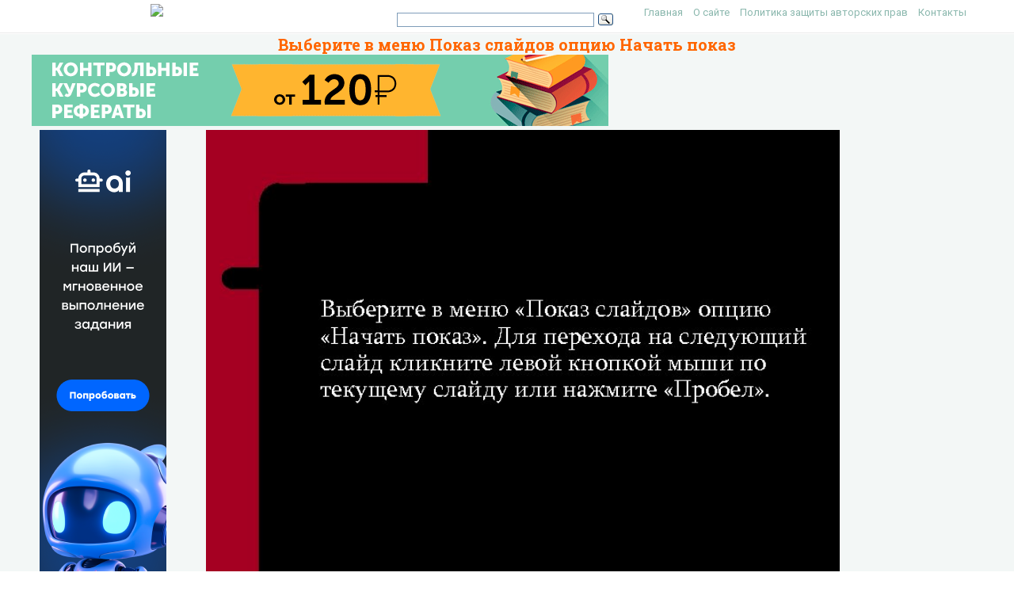

--- FILE ---
content_type: text/html; charset=UTF-8
request_url: https://present5.com/vyberite-v-menyu-pokaz-slajdov-opciyu-nachat-pokaz/
body_size: 10894
content:
<!doctype html>
<!--[if IE 6 ]> <html lang="ru-RU" class="no-js ie6"> <![endif]-->
<!--[if IE 7 ]> <html lang="ru-RU" class="no-js ie7"> <![endif]-->
<!--[if IE 8 ]> <html lang="ru-RU" class="no-js ie8"> <![endif]-->
<!--[if IE 9 ]> <html lang="ru-RU" class="no-js ie9"> <![endif]-->
<!--[if (gt IE 9)|!(IE)]><!--><html lang="ru-RU" class="no-js"> <!--<![endif]-->
<head>
    <link rel="stylesheet" href="https://present5.com/wp-content/themes/sampression-lite/owlcarousel/owl.carousel.min.css">
    <link rel="stylesheet" href="https://present5.com/wp-content/themes/sampression-lite/owlcarousel/owl.theme.default.min.css">
	<!-- Google Tag Manager -->
<script>(function(w,d,s,l,i){w[l]=w[l]||[];w[l].push({'gtm.start':
new Date().getTime(),event:'gtm.js'});var f=d.getElementsByTagName(s)[0],
j=d.createElement(s),dl=l!='dataLayer'?'&l='+l:'';j.async=true;j.src=
'https://www.googletagmanager.com/gtm.js?id='+i+dl;f.parentNode.insertBefore(j,f);
})(window,document,'script','dataLayer','GTM-T6VKRX');</script>
<!-- End Google Tag Manager -->

<script
  src="https://code.jquery.com/jquery-3.3.1.min.js"
  integrity="sha256-FgpCb/KJQlLNfOu91ta32o/NMZxltwRo8QtmkMRdAu8="
  crossorigin="anonymous"></script>

    	<!-- Charset -->
	<meta charset="UTF-8">
	<!-- Mobile Specific Metas  -->
	<meta name="viewport" content="initial-scale=1.0, maximum-scale=1.0, user-scalable=0" />
		<!-- Pingback Url -->
	<link rel="pingback" href="https://present5.com/xmlrpc.php">
	<title>Выберите в меню Показ слайдов опцию Начать показ</title>
	<link rel="canonical" href="https://present5.com/vyberite-v-menyu-pokaz-slajdov-opciyu-nachat-pokaz/" />
<link rel='dns-prefetch' href='//fonts.googleapis.com' />
<link rel='dns-prefetch' href='//s.w.org' />
<link rel='stylesheet' id='contact-form-7-css'  href='https://present5.com/wp-content/plugins/contact-form-7/includes/css/styles.css?ver=5.1.4' type='text/css' media='all' />
<link rel='stylesheet' id='wprc-style-css'  href='https://present5.com/wp-content/plugins/report-content/static/css/styles.css?ver=4.9.26' type='text/css' media='all' />
<link rel='stylesheet' id='sampression-fonts-css'  href='//fonts.googleapis.com/css?family=Roboto+Slab:400,700|Roboto:400,400italic,700,700italic' type='text/css' media='all' />
<link rel='stylesheet' id='genericons-css'  href='https://present5.com/wp-content/themes/sampression-lite/genericons/genericons.css?ver=4.9.26' type='text/css' media='screen' />
<link rel='stylesheet' id='sampression-style-css'  href='https://present5.com/wp-content/themes/sampression-lite/style.css?ver=1.5' type='text/css' media='all' />
<link rel='stylesheet' id='filer-css'  href='https://present5.com/wp-content/themes/sampression-lite/lib/css/filer.css?ver=1769013204' type='text/css' media='all' />
<link rel='stylesheet' id='filer-form-css'  href='https://present5.com/wp-content/themes/sampression-lite/lib/css/form.css?ver=1769013204' type='text/css' media='all' />
<script type='text/javascript' src='https://present5.com/wp-includes/js/jquery/jquery.js?ver=1.12.4'></script>
<script type='text/javascript' src='https://present5.com/wp-includes/js/jquery/jquery-migrate.min.js?ver=1.4.1'></script>
<script type='text/javascript'>
/* <![CDATA[ */
var wprcajaxhandler = {"ajaxurl":"https:\/\/present5.com\/wp-admin\/admin-ajax.php"};
/* ]]> */
</script>
<script type='text/javascript' src='https://present5.com/wp-content/plugins/report-content/static/js/scripts.js?ver=4.9.26'></script>
<script type='text/javascript' src='https://present5.com/wp-content/themes/sampression-lite/lib/js/modernizr.custom.min.js?ver=2.6.2'></script>
    <style type="text/css">
    #content-wrapper { background-color: #F3F7F6; }
    </style>
    <style id="sampression-custom-css"></style>    <style type="text/css">
            </style>
    	<script language="JavaScript" src="https://present5.com/mdba.js" type="text/javascript"></script>
	<!-- general_call.php -->
<!-- Yandex.RTB -->
<script>window.yaContextCb=window.yaContextCb||[]</script>
<script src="https://yandex.ru/ads/system/context.js" async></script>
<script defer src="https://eduforms.org/partnersforms/widget/?component=kampusLibrary&ref=b499d03e44f6ccda"></script>	
<!-- full_page_ad.php -->
<!--page_level_ads-->
<!-- Yandex.RTB R-A-271147-14 -->




<!--
<div id="yandex_rtb_R-A-271147-14"></div>
<script>window.yaContextCb.push(()=>{
  Ya.Context.AdvManager.render({
    type: 'fullscreen',    
    platform: 'touch',
    blockId: 'R-A-271147-14'
  })
})</script>
-->

<!-- Yandex.RTB R-A-271147-15 -->
<!--
<script>window.yaContextCb.push(()=>{
  Ya.Context.AdvManager.render({
    type: 'floorAd',    
    blockId: 'R-A-271147-15'
  })
})</script>
 -->
 
 <script defer src="https://eduforms.org/partnersforms/widget/?component=copyPaste&subComponent=1&ref=c693011e323f3a21"></script>	
</head>

<body class="post-template-default single single-post postid-2017297 single-format-standard top">
<!-- Google Tag Manager (noscript) -->
<noscript><iframe src="https://www.googletagmanager.com/ns.html?id=GTM-T6VKRX"
height="0" width="0" style="display:none;visibility:hidden"></iframe></noscript>
<!-- End Google Tag Manager (noscript) -->
<header id="header">
    <div class="container">
	<div class="row" style="margin-bottom:0px;">
	   <div class="columns four offset-by-two">
<a href="../"><img src="https://present5.com/wp-content/themes/sampression-lite/images/logo_min.png"></a>
</div>
    <div class="columns ten">

      <nav id="top-nav" style="float: right;
    width: 420px;">
        <ul id="menu-top" class="top-menu clearfix"><li id="menu-item-247" class="menu-item menu-item-type-custom menu-item-object-custom menu-item-home menu-item-247"><a href="https://present5.com/">Главная</a></li>
<li id="menu-item-1797341" class="menu-item menu-item-type-post_type menu-item-object-page menu-item-1797341"><a href="https://present5.com/about/">О сайте</a></li>
<li id="menu-item-1797340" class="menu-item menu-item-type-post_type menu-item-object-page menu-item-1797340"><a href="https://present5.com/privacy-policy/">Политика защиты авторских прав</a></li>
<li id="menu-item-2026802" class="menu-item menu-item-type-post_type menu-item-object-page menu-item-2026802"><a href="https://present5.com/contacts/">Контакты</a></li>
</ul>      </nav><!-- #top-nav-->
	  <div id="top-nav-mobile">
				
				
	  </div> 
      <!-- #top-nav-mobile-->

      <!-- #interaction-sec -->
	    <div class="search-box" style="float: left; height:30px !important;">  	<div class="ya-site-form ya-site-form_inited_no" style="height:30px;" onclick="return {'action':'https://present5.com/search.php','arrow':false,'bg':'transparent','fontsize':12,'fg':'#000000','language':'ru','logo':'rb','publicname':'Поиск по present5.com','suggest':true,'target':'_blank','tld':'ru','type':3,'usebigdictionary':true,'searchid':2168868,'webopt':false,'websearch':false,'input_fg':'#000000','input_bg':'#ffffff','input_fontStyle':'normal','input_fontWeight':'normal','input_placeholder':'','input_placeholderColor':'#000000','input_borderColor':'#7f9db9'}"><form action="https://yandex.ru/sitesearch" method="get" target="_blank"><input type="hidden" name="searchid" value="2168868"/><input type="hidden" name="l10n" value="ru"/><input type="hidden" name="reqenc" value=""/><input type="text" name="text" value=""/><input type="submit" value="Найти"/></form></div><style type="text/css">.ya-page_js_yes .ya-site-form_inited_no { display: none; }</style><script type="text/javascript">(function(w,d,c){var s=d.createElement('script'),h=d.getElementsByTagName('script')[0],e=d.documentElement;if((' '+e.className+' ').indexOf(' ya-page_js_yes ')===-1){e.className+=' ya-page_js_yes';}s.type='text/javascript';s.async=true;s.charset='utf-8';s.src=(d.location.protocol==='https:'?'https:':'http:')+'//site.yandex.net/v2.0/js/all.js';h.parentNode.insertBefore(s,h);(w[c]||(w[c]=[])).push(function(){Ya.Site.Form.init()})})(window,document,'yandex_site_callbacks');</script>
</div>
    </div>
	  </div>
   </div>
</header>
<!-- #header -->
<div id="content-wrapper">

<div class="container">	<script>
		function waitJQuery(callback) {
			if(typeof jQuery == 'undefined') {
				setTimeout(function(){
					waitJQuery(callback);
				}, 100);
			} else {
				callback();
			}
		}

		function waitOwl(callback){
			if(typeof $.fn.owlCarousel === 'undefined') {
				setTimeout(function(){
					waitOwl(callback);
				}, 200);
			} else {
				callback();
			}
		}
	</script>

	<script>
	// var limit_views = 300000000000;
	var limit_views = 3;

	function blockContent(){
		waitJQuery(function(){
			$('.hided_for_cls_unblck').removeClass('hided_for_cls_unblck');
			$('.owl-carousel-signup--unblock').addClass('owl-carousel-signup--block');
			$('.slidedescription__inside--unblck').removeClass('slidedescription__inside--unblck');
			$('.download-content--unblck').removeClass('download-content--unblck');
		});
	}

	function unblockContent(){
		waitJQuery(function(){
			$('#hided_for_cls').addClass('hided_for_cls_unblck');
			$('.owl-carousel-signup--block').removeClass('owl-carousel-signup--block');
			$('.owl-carousel-signup').addClass('owl-carousel-signup--unblock');
			$('.slidedescription__inside').addClass('slidedescription__inside--unblck');
			$('.download-content').addClass('download-content--unblck');
		});
	}

	function createUser(post_id){
		var options = {
			"logged_in": false,
			"blocked": false,
			"views": {},
			"from_page": window.location.href
		};
		options.views[post_id] = window.location.href;
		localStorage.setItem('user', JSON.stringify(options));
	}

	function updateUser(post_id, logged_in){
		var local_user = JSON.parse(localStorage.getItem('user'));	

		if(typeof post_id !== 'undefined') {
			if(!local_user.logged_in && !local_user.blocked) {
				if(typeof local_user.views[post_id] === 'undefined') {
					local_user.views[post_id] = window.location.href;
				}
			}
		}

		if(Object.keys(local_user.views).length >= limit_views) {
			local_user.blocked = true;
		}

		if(typeof logged_in !== 'undefined' && logged_in) {
			local_user.logged_in = true;
		}

		local_user.from_page = window.location.href;

		localStorage.setItem('user', JSON.stringify(local_user));
	}

	function checkUser(){
		var local_user = JSON.parse(localStorage.getItem('user'));

		if(!local_user.blocked || local_user.logged_in) {
			unblockContent();
		}

		if(local_user.blocked && !local_user.logged_in) {
			blockContent();
		}
	}
</script>
	
	<link rel="stylesheet" href="https://present5.com/wp-content/themes/sampression-lite/a24.prtnrsWidget.bundle.css">
	<script language="JavaScript" src="https://present5.com/wp-content/themes/sampression-lite/owlcarousel/owl.carousel.min.js"
			type="text/javascript">
</script>

	<script>
	
	
		jQuery(document).ready(function($) {
			$('.owl-carousel').owlCarousel({
				loop:false,

				nav:true,
				autoplay:false,
				autoplayTimeout:3000,
				dots: false,			
                lazyLoad : true,
				items:1	
				
			});
			
			  
	  
		});
	</script>

	  	
	<div class="row" style="margin-bottom: 5px;">

	   <div style="margin:auto;">
	          <h1 class="post-title" style="text-align: center; margin-bottom: 0px; color: #FF6600;">Выберите в меню Показ слайдов опцию Начать показ</h1>
			 <!-- single_slide_top.php -->
 <!-- Present5_post-header_responsive -->
<!-- Yandex.RTB R-A-271147-9 
<div id="yandex_rtb_R-A-271147-9"></div>
<script>window.yaContextCb.push(()=>{
  Ya.Context.AdvManager.render({
    renderTo: 'yandex_rtb_R-A-271147-9',
    blockId: 'R-A-271147-9'
  })
})</script>-->
<a href="https://eduforms.org/?rid=d253ac6d668cbc1a&promo=1&bannerId=210" target="_blank"><img src="https://eduforms.org/assets/img/partners/promo/a24/728x90_03.png"></a>		</div>




</div>
	   
	   
	   
	   
	   
	   
	 

		<div class="intro-for-fullscreen">
			<div class="row row-flex">
				<div class="columns three col-lg-2">
					<!-- single_slide_left.php -->
<!-- Present5_post-header_responsive2 -->
<!-- Yandex.RTB R-A-271147-6 -->
<!-- Yandex.RTB R-A-271147-7 -->	 
<!-- <div id="yandex_rtb_R-A-271147-6"></div>
<script>window.yaContextCb.push(()=>{
  Ya.Context.AdvManager.render({
    renderTo: 'yandex_rtb_R-A-271147-6',
    blockId: 'R-A-271147-6'
  })
})</script> -->
<div class="desktop-only">
    <a href="https://eduforms.org/?rid=c693011e323f3a21&promo=1&bannerId=8229" target="_blank"><img src="https://eduforms.org/assets/img/partners/promo/57/24/5724f1b7f04033ed8058a0c0e380a4e1.png"></a>
</div>

<style>
@media only screen and (max-width: 767px) {
    .desktop-only {
        display: none;
    }
}
</style>
				</div>
				<div id="hided_for_cls" class="hided_for_cls_unblck col-lg-8" style="padding-right: 0px; padding-left: 0px;">
					<div class="sigup-alert">
						<div class="sigup-alert__body">
							<div class="sigup-alert__title">Зарегистрируйтесь, чтобы просмотреть полный документ!</div>
							<a target="_blank" href="https://present5.com/upload-form.php" class="sigup-alert__link">
								<svg fill="#ffffff" xmlns="http://www.w3.org/2000/svg"  viewBox="0 0 48 48" width="48px" height="48px"><path d="M 24 4 C 19.599415 4 16 7.599415 16 12 L 16 16 L 12.5 16 C 10.032499 16 8 18.032499 8 20.5 L 8 39.5 C 8 41.967501 10.032499 44 12.5 44 L 35.5 44 C 37.967501 44 40 41.967501 40 39.5 L 40 20.5 C 40 18.032499 37.967501 16 35.5 16 L 19 16 L 19 12 C 19 9.220585 21.220585 7 24 7 C 26.647834 7 28.781049 9.0253952 28.978516 11.613281 A 1.5003761 1.5003761 0 1 0 31.970703 11.386719 C 31.656169 7.2646048 28.194166 4 24 4 z M 12.5 19 L 17.253906 19 A 1.50015 1.50015 0 0 0 17.740234 19 L 35.5 19 C 36.346499 19 37 19.653501 37 20.5 L 37 39.5 C 37 40.346499 36.346499 41 35.5 41 L 12.5 41 C 11.653501 41 11 40.346499 11 39.5 L 11 20.5 C 11 19.653501 11.653501 19 12.5 19 z M 24 27 A 3 3 0 0 0 24 33 A 3 3 0 0 0 24 27 z"/></svg>
								РЕГИСТРАЦИЯ
							</a>
						</div>
					</div>
										<div class="carousel-overplay" data-ins='<div id="yandex_rtb_R-A-271147-16"></div>' data-display-after="3">	
						<div class="carousel-overplay__content"><div id="yandex_rtb_R-A-271147-23"></div></div>
						<div class="carousel-overplay__skip" data-skip-text="Пропустить >" data-counter="4"></div>
					</div>
					<button class="fullscreen-button" id="fullscreen-button">
						<svg xmlns="http://www.w3.org/2000/svg" xmlns:xlink="http://www.w3.org/1999/xlink">
							<path fill-rule="evenodd" fill="rgb(255, 255, 255)" d="M17.000,20.000 L12.000,20.000 L12.000,17.000 L17.000,17.000 L17.000,12.000 L20.000,12.000 L20.000,17.000 L20.000,20.000 L17.000,20.000 ZM17.000,3.000 L12.000,3.000 L12.000,-0.000 L17.000,-0.000 L20.000,-0.000 L20.000,3.000 L20.000,8.000 L17.000,8.000 L17.000,3.000 ZM-0.000,20.000 L-0.000,17.000 L-0.000,12.000 L3.000,12.000 L3.000,17.000 L8.000,17.000 L8.000,20.000 L3.000,20.000 L-0.000,20.000 ZM3.000,8.000 L-0.000,8.000 L-0.000,3.000 L-0.000,-0.000 L3.000,-0.000 L8.000,-0.000 L8.000,3.000 L3.000,3.000 L3.000,8.000 Z"></path>
						</svg>
						<svg xmlns="http://www.w3.org/2000/svg" xmlns:xlink="http://www.w3.org/1999/xlink">
							<path fill-rule="evenodd" fill="rgb(255, 255, 255)" d="M12.376,9.999 L19.507,2.869 C20.163,2.212 20.163,1.148 19.507,0.492 C18.850,-0.165 17.786,-0.165 17.130,0.492 L9.999,7.623 L2.868,0.492 C2.212,-0.165 1.148,-0.165 0.492,0.492 C-0.165,1.148 -0.165,2.212 0.492,2.869 L7.622,9.999 L0.492,17.130 C-0.165,17.786 -0.165,18.851 0.492,19.507 C1.148,20.163 2.212,20.163 2.868,19.507 L9.999,12.376 L17.130,19.507 C17.786,20.163 18.850,20.163 19.507,19.507 C20.163,18.850 20.163,17.786 19.507,17.130 L12.376,9.999 Z"></path>
						</svg>
					</button>
					<div id="owlcarouselclick" class="owl-carousel-single owl-carousel-signup owl-carousel owl-theme eleven" style="background-color: #fff; box-shadow: 0px 1px 2px 0px rgba(0, 0, 0, 0.20), 0px 0px 3px 0px rgba(0, 0, 0, 0.10);">
													<div class="item">
								<div class="owl-item-image">
									<img 
										src="https://present5.com/presentation/2d76484e1bb14b964001cd6eb0d0bbef/image-1.jpg" 
										alt="Выберите в меню «Показ слайдов» опцию «Начать показ» . Для перехода на следующий слайд"  
										title="Выберите в меню «Показ слайдов» опцию «Начать показ» . Для перехода на следующий слайд" 
										 width="760" height="570" 
										class="dont-lazy lazyOwl imgdescription" />
								</div>

								<div class="owl-item-description">
									<p>Выберите в меню «Показ слайдов» опцию «Начать показ» . Для перехода на следующий слайд кликните левой кнопкой мыши по текущему слайду или нажмите «Пробел» . </p>
									<script type="application/ld+json">
										{
											"@context": "http://schema.org",
											"@type": "ImageObject",
											"inLanguage": "Russian",
											"contentUrl": "http://present5.com/presentation/2d76484e1bb14b964001cd6eb0d0bbef/image-1.jpg",
											"name": "Выберите в меню «Показ слайдов» опцию «Начать показ» . Для перехода на следующий слайд",
											"description": "Выберите в меню «Показ слайдов» опцию «Начать показ» . Для перехода на следующий слайд",
											"width": "760"
										}
									</script>
								</div>
							</div>
													<div class="item">
								<div class="owl-item-image">
									<img 
										src="https://present5.com/presentation/2d76484e1bb14b964001cd6eb0d0bbef/image-2.jpg" 
										alt="Торгово-производственная компания «ГРОДЭС» Эксклюзивный дистрибьютор на территории России итальянских марок ZOPPINI, ZABLE, MAKUTI, MANUEL."  
										title="Торгово-производственная компания «ГРОДЭС» Эксклюзивный дистрибьютор на территории России итальянских марок ZOPPINI, ZABLE, MAKUTI, MANUEL." 
										loading="lazy" width="760" height="570" 
										class="lazyOwl imgdescription" />
								</div>

								<div class="owl-item-description">
									<p>Торгово-производственная компания «ГРОДЭС» Эксклюзивный дистрибьютор на территории России итальянских марок ZOPPINI, ZABLE, MAKUTI, MANUEL. ZED Предельно стильные и современные украшения </p>
									<script type="application/ld+json">
										{
											"@context": "http://schema.org",
											"@type": "ImageObject",
											"inLanguage": "Russian",
											"contentUrl": "http://present5.com/presentation/2d76484e1bb14b964001cd6eb0d0bbef/image-2.jpg",
											"name": "Торгово-производственная компания «ГРОДЭС» Эксклюзивный дистрибьютор на территории России итальянских марок ZOPPINI, ZABLE, MAKUTI, MANUEL.",
											"description": "Торгово-производственная компания «ГРОДЭС» Эксклюзивный дистрибьютор на территории России итальянских марок ZOPPINI, ZABLE, MAKUTI, MANUEL.",
											"width": "760"
										}
									</script>
								</div>
							</div>
													<div class="item">
								<div class="owl-item-image">
									<img 
										src="https://present5.com/presentation/2d76484e1bb14b964001cd6eb0d0bbef/image-3.jpg" 
										alt="О брендах l l l Бренды «ZOPPINI» , «MAKUTI» , «ZABLE» , «MANUEL. ZED»"  
										title="О брендах l l l Бренды «ZOPPINI» , «MAKUTI» , «ZABLE» , «MANUEL. ZED»" 
										loading="lazy" width="760" height="570" 
										class="lazyOwl imgdescription" />
								</div>

								<div class="owl-item-description">
									<p>О брендах l l l Бренды «ZOPPINI» , «MAKUTI» , «ZABLE» , «MANUEL. ZED» принадлежат итальянской компании M. P. F. Group – крупному производителю украшений из стали, одному из бесспорных лидеров рынка. На сегодняшний день украшения этой фирмы продаются на всех континентах мира. Монобрендовые магазины «ZOPPINI» (в них продаются только упомянутые выше марки) открыты в США, Японии, Канаде, Италии, Саудовской Аравии, Турции и Корее. Украшения «ZOPPINI» носят многие мировые звезды кино, музыки и спорта, в том числе и российские (например, Мария Шарапова). </p>
									<script type="application/ld+json">
										{
											"@context": "http://schema.org",
											"@type": "ImageObject",
											"inLanguage": "Russian",
											"contentUrl": "http://present5.com/presentation/2d76484e1bb14b964001cd6eb0d0bbef/image-3.jpg",
											"name": "О брендах l l l Бренды «ZOPPINI» , «MAKUTI» , «ZABLE» , «MANUEL. ZED»",
											"description": "О брендах l l l Бренды «ZOPPINI» , «MAKUTI» , «ZABLE» , «MANUEL. ZED»",
											"width": "760"
										}
									</script>
								</div>
							</div>
													<div class="item">
								<div class="owl-item-image">
									<img 
										src="https://present5.com/presentation/2d76484e1bb14b964001cd6eb0d0bbef/image-4.jpg" 
										alt="PR "  
										title="PR " 
										loading="lazy" width="760" height="570" 
										class="lazyOwl imgdescription" />
								</div>

								<div class="owl-item-description">
									<p>PR </p>
									<script type="application/ld+json">
										{
											"@context": "http://schema.org",
											"@type": "ImageObject",
											"inLanguage": "Russian",
											"contentUrl": "http://present5.com/presentation/2d76484e1bb14b964001cd6eb0d0bbef/image-4.jpg",
											"name": "PR ",
											"description": "PR ",
											"width": "760"
										}
									</script>
								</div>
							</div>
													<div class="item">
								<div class="owl-item-image">
									<img 
										src="https://present5.com/presentation/2d76484e1bb14b964001cd6eb0d0bbef/image-5.jpg" 
										alt="О компании «ТПК «ГРОДЭС» l l l Компания была создана в 1998 году. Профиль"  
										title="О компании «ТПК «ГРОДЭС» l l l Компания была создана в 1998 году. Профиль" 
										loading="lazy" width="760" height="570" 
										class="lazyOwl imgdescription" />
								</div>

								<div class="owl-item-description">
									<p>О компании «ТПК «ГРОДЭС» l l l Компания была создана в 1998 году. Профиль деятельности – производство, розничная и оптовая торговля ювелирными изделиями. На сегодняшний день открыто несколько собственных магазинов « ZOPPINI store» в Москве, в том числе в 1) ТЦ «Золотой Вавилон» 2) ТК «Охотный ряд» 3) ТЦ «Домодедовский» 4) ТК «Галерея Аэропорт» 5) ТРК «Атриум» 6) ТРЦ «РИО ГРАНД» В Москве украшения продаются также партнерами в ТЦ «Евро. Парк» и «Мега-Белая дача» . Оптовая сеть компании «ГРОДЭС» по продаже продукции ZOPPINI насчитывает более 50 фирм. Украшения продаются в 26 -и городах России. Адреса этих магазинов указаны на официальном сайте компании. Многие из этих магазинов находятся в лучших торговых центрах города. C 2007 года осуществляется продажа франшизы магазинов «ZOPPINI store» . </p>
									<script type="application/ld+json">
										{
											"@context": "http://schema.org",
											"@type": "ImageObject",
											"inLanguage": "Russian",
											"contentUrl": "http://present5.com/presentation/2d76484e1bb14b964001cd6eb0d0bbef/image-5.jpg",
											"name": "О компании «ТПК «ГРОДЭС» l l l Компания была создана в 1998 году. Профиль",
											"description": "О компании «ТПК «ГРОДЭС» l l l Компания была создана в 1998 году. Профиль",
											"width": "760"
										}
									</script>
								</div>
							</div>
													<div class="item">
								<div class="owl-item-image">
									<img 
										src="https://present5.com/presentation/2d76484e1bb14b964001cd6eb0d0bbef/image-6.jpg" 
										alt="Региональные магазины «ZOPPINI store» l l l l Благовещенск – ТРЦ «Мега» Владивосток –"  
										title="Региональные магазины «ZOPPINI store» l l l l Благовещенск – ТРЦ «Мега» Владивосток –" 
										loading="lazy" width="760" height="570" 
										class="lazyOwl imgdescription" />
								</div>

								<div class="owl-item-description">
									<p>Региональные магазины «ZOPPINI store» l l l l Благовещенск – ТРЦ «Мега» Владивосток – ТЦ «Гранд» , ТЦ «Изумруд Плаза» Екатеринбург – ТРЦ «Карнавал» Ижевск – ТРЦ «Петровский» Краснодар – ТРЦ «МЕГА-Адыгея» Красноярск – ТРЦ «Планета» Новосибирск – ТРЦ «МЕГА-Новосибирск» Ростов-На-Дону – ТРЦ «МЕГА-Ростов-на-Дону» Санкт-Петербург – ТРЦ «Родео Драйв» Ставрополь – ТРЦ «Коsмос» Тольятти – ТРЦ «Парк Хаус» Тюмень – ТЦ «Фаворит» Челябинск – ТРЦ «КУБА» </p>
									<script type="application/ld+json">
										{
											"@context": "http://schema.org",
											"@type": "ImageObject",
											"inLanguage": "Russian",
											"contentUrl": "http://present5.com/presentation/2d76484e1bb14b964001cd6eb0d0bbef/image-6.jpg",
											"name": "Региональные магазины «ZOPPINI store» l l l l Благовещенск – ТРЦ «Мега» Владивосток –",
											"description": "Региональные магазины «ZOPPINI store» l l l l Благовещенск – ТРЦ «Мега» Владивосток –",
											"width": "760"
										}
									</script>
								</div>
							</div>
													<div class="item">
								<div class="owl-item-image">
									<img 
										src="https://present5.com/presentation/2d76484e1bb14b964001cd6eb0d0bbef/image-7.jpg" 
										alt="Об украшениях l l l l Украшения итальянских марок – это украшения XXI века!"  
										title="Об украшениях l l l l Украшения итальянских марок – это украшения XXI века!" 
										loading="lazy" width="760" height="570" 
										class="lazyOwl imgdescription" />
								</div>

								<div class="owl-item-description">
									<p>Об украшениях l l l l Украшения итальянских марок – это украшения XXI века! Стильные, красивые и смелые воплощения дизайнеров. Изготовлены из стали (самого модного на сегодняшний день материала) с использованием каучука, карбона, дерева, золота, драгоценных и полудрагоценных камней. Каталоги брендов включают в себя как коллекции для женщин, так и мужчин. Каждый бренд рассчитан на своего покупателя. Молодежный «ZABLE» (цены 700 -3000 рублей). Смелый «MANUEL. ZED» (цены 1200 -4000 рублей). Неординарный «ZOPPINI» (цены 1500 -6000 рублей). Роскошный «MAKUTI» (цены 4000 -12000 рублей). </p>
									<script type="application/ld+json">
										{
											"@context": "http://schema.org",
											"@type": "ImageObject",
											"inLanguage": "Russian",
											"contentUrl": "http://present5.com/presentation/2d76484e1bb14b964001cd6eb0d0bbef/image-7.jpg",
											"name": "Об украшениях l l l l Украшения итальянских марок – это украшения XXI века!",
											"description": "Об украшениях l l l l Украшения итальянских марок – это украшения XXI века!",
											"width": "760"
										}
									</script>
								</div>
							</div>
													<div class="item">
								<div class="owl-item-image">
									<img 
										src="https://present5.com/presentation/2d76484e1bb14b964001cd6eb0d0bbef/image-8.jpg" 
										alt="Украшения «ZOPPINI» "  
										title="Украшения «ZOPPINI» " 
										loading="lazy" width="760" height="570" 
										class="lazyOwl imgdescription" />
								</div>

								<div class="owl-item-description">
									<p>Украшения «ZOPPINI» </p>
									<script type="application/ld+json">
										{
											"@context": "http://schema.org",
											"@type": "ImageObject",
											"inLanguage": "Russian",
											"contentUrl": "http://present5.com/presentation/2d76484e1bb14b964001cd6eb0d0bbef/image-8.jpg",
											"name": "Украшения «ZOPPINI» ",
											"description": "Украшения «ZOPPINI» ",
											"width": "760"
										}
									</script>
								</div>
							</div>
													<div class="item">
								<div class="owl-item-image">
									<img 
										src="https://present5.com/presentation/2d76484e1bb14b964001cd6eb0d0bbef/image-9.jpg" 
										alt="Украшения «MAKUTI» "  
										title="Украшения «MAKUTI» " 
										loading="lazy" width="760" height="570" 
										class="lazyOwl imgdescription" />
								</div>

								<div class="owl-item-description">
									<p>Украшения «MAKUTI» </p>
									<script type="application/ld+json">
										{
											"@context": "http://schema.org",
											"@type": "ImageObject",
											"inLanguage": "Russian",
											"contentUrl": "http://present5.com/presentation/2d76484e1bb14b964001cd6eb0d0bbef/image-9.jpg",
											"name": "Украшения «MAKUTI» ",
											"description": "Украшения «MAKUTI» ",
											"width": "760"
										}
									</script>
								</div>
							</div>
													<div class="item">
								<div class="owl-item-image">
									<img 
										src="https://present5.com/presentation/2d76484e1bb14b964001cd6eb0d0bbef/image-10.jpg" 
										alt="О целях компании «ГРОДЭС» l l l Компания «ГРОДЭС» планирует открытие новых собственных магазинов,"  
										title="О целях компании «ГРОДЭС» l l l Компания «ГРОДЭС» планирует открытие новых собственных магазинов," 
										loading="lazy" width="760" height="570" 
										class="lazyOwl imgdescription" />
								</div>

								<div class="owl-item-description">
									<p>О целях компании «ГРОДЭС» l l l Компания «ГРОДЭС» планирует открытие новых собственных магазинов, а также расширение франчайзинговой сети. Открытие новых магазинов должно осуществляться только в лучших торговых центрах России. Возможно два вида оформления новых торговых точек: киоск или магазин. </p>
									<script type="application/ld+json">
										{
											"@context": "http://schema.org",
											"@type": "ImageObject",
											"inLanguage": "Russian",
											"contentUrl": "http://present5.com/presentation/2d76484e1bb14b964001cd6eb0d0bbef/image-10.jpg",
											"name": "О целях компании «ГРОДЭС» l l l Компания «ГРОДЭС» планирует открытие новых собственных магазинов,",
											"description": "О целях компании «ГРОДЭС» l l l Компания «ГРОДЭС» планирует открытие новых собственных магазинов,",
											"width": "760"
										}
									</script>
								</div>
							</div>
													<div class="item">
								<div class="owl-item-image">
									<img 
										src="https://present5.com/presentation/2d76484e1bb14b964001cd6eb0d0bbef/image-11.jpg" 
										alt="Пример дизайна магазина «ZOPPINI» (18 -30 кв. м. ) "  
										title="Пример дизайна магазина «ZOPPINI» (18 -30 кв. м. ) " 
										loading="lazy" width="760" height="570" 
										class="lazyOwl imgdescription" />
								</div>

								<div class="owl-item-description">
									<p>Пример дизайна магазина «ZOPPINI» (18 -30 кв. м. ) </p>
									<script type="application/ld+json">
										{
											"@context": "http://schema.org",
											"@type": "ImageObject",
											"inLanguage": "Russian",
											"contentUrl": "http://present5.com/presentation/2d76484e1bb14b964001cd6eb0d0bbef/image-11.jpg",
											"name": "Пример дизайна магазина «ZOPPINI» (18 -30 кв. м. ) ",
											"description": "Пример дизайна магазина «ZOPPINI» (18 -30 кв. м. ) ",
											"width": "760"
										}
									</script>
								</div>
							</div>
													<div class="item">
								<div class="owl-item-image">
									<img 
										src="https://present5.com/presentation/2d76484e1bb14b964001cd6eb0d0bbef/image-12.jpg" 
										alt="Пример дизайна киоска «ZOPPINI» (9 -15 кв. м. ) "  
										title="Пример дизайна киоска «ZOPPINI» (9 -15 кв. м. ) " 
										loading="lazy" width="760" height="570" 
										class="lazyOwl imgdescription" />
								</div>

								<div class="owl-item-description">
									<p>Пример дизайна киоска «ZOPPINI» (9 -15 кв. м. ) </p>
									<script type="application/ld+json">
										{
											"@context": "http://schema.org",
											"@type": "ImageObject",
											"inLanguage": "Russian",
											"contentUrl": "http://present5.com/presentation/2d76484e1bb14b964001cd6eb0d0bbef/image-12.jpg",
											"name": "Пример дизайна киоска «ZOPPINI» (9 -15 кв. м. ) ",
											"description": "Пример дизайна киоска «ZOPPINI» (9 -15 кв. м. ) ",
											"width": "760"
										}
									</script>
								</div>
							</div>
													<div class="item">
								<div class="owl-item-image">
									<img 
										src="https://present5.com/presentation/2d76484e1bb14b964001cd6eb0d0bbef/image-13.jpg" 
										alt="Контакты Торгово-производственная компания «ГРОДЭС» г. Москва, Дмитровское шоссе, дом 71 Телефон/Факс (495) 755 -91"  
										title="Контакты Торгово-производственная компания «ГРОДЭС» г. Москва, Дмитровское шоссе, дом 71 Телефон/Факс (495) 755 -91" 
										loading="lazy" width="760" height="570" 
										class="lazyOwl imgdescription" />
								</div>

								<div class="owl-item-description">
									<p>Контакты Торгово-производственная компания «ГРОДЭС» г. Москва, Дмитровское шоссе, дом 71 Телефон/Факс (495) 755 -91 -41 Телефон/Факс (495) 661 -13 -16 www. grodes. ru www. zoppini. ru info@grodes. ru Благодарим за внимание к нашей компании. Надеемся на плодотворное сотрудничество. </p>
									<script type="application/ld+json">
										{
											"@context": "http://schema.org",
											"@type": "ImageObject",
											"inLanguage": "Russian",
											"contentUrl": "http://present5.com/presentation/2d76484e1bb14b964001cd6eb0d0bbef/image-13.jpg",
											"name": "Контакты Торгово-производственная компания «ГРОДЭС» г. Москва, Дмитровское шоссе, дом 71 Телефон/Факс (495) 755 -91",
											"description": "Контакты Торгово-производственная компания «ГРОДЭС» г. Москва, Дмитровское шоссе, дом 71 Телефон/Факс (495) 755 -91",
											"width": "760"
										}
									</script>
								</div>
							</div>
													<div class="item">
								<div class="owl-item-image">
									<img 
										src="" 
										alt=""  
										title="" 
										loading="lazy" width="760" height="570" 
										class="lazyOwl imgdescription" />
								</div>

								<div class="owl-item-description">
									<p></p>
									<script type="application/ld+json">
										{
											"@context": "http://schema.org",
											"@type": "ImageObject",
											"inLanguage": "Russian",
											"contentUrl": "",
											"name": "",
											"description": "",
											"width": "760"
										}
									</script>
								</div>
							</div>
											</div>	
				</div>
				<div class="columns two col-lg-2">
					 <!-- single_slide_right.php -->
<!-- Present5_post-header_responsive3 -->
<!-- Yandex.RTB R-A-271147-5 -->
<!-- Yandex.RTB R-A-271147-8 -->
<div id="yandex_rtb_R-A-271147-5"></div>
<script>window.yaContextCb.push(()=>{
  Ya.Context.AdvManager.render({
    renderTo: 'yandex_rtb_R-A-271147-5',
    blockId: 'R-A-271147-5'
  })
})</script>				</div>
			</div>
		</div>	
 <!-- single_slide_bottom.php -->
 <!-- Yandex.RTB R-A-271147-1 -->
<div id="yandex_rtb_R-A-271147-1"></div>
<script>window.yaContextCb.push(()=>{
  Ya.Context.AdvManager.render({
    renderTo: 'yandex_rtb_R-A-271147-1',
    blockId: 'R-A-271147-1'
  })
})</script>
   <section id="content" class="new-content-template" role="main">
	
              
         

		<script type="application/ld+json">
{
    "@context": "https://schema.org",
    "@type": "CreativeWork",
    "image": "https://present5.com/wp-content/uploads/2017297_2d76484e1bb14b964001cd6eb0d0bbef.jpg",
    "name": "Выберите в меню Показ слайдов опцию Начать показ",
    "inLanguage": "Russian",
    "datePublished": "2018-03-24",
    "learningResourceType":"StudentSummary",
	"author":"",
	"genre":"Без рубрики",
	"description":"Презентация объемом  слайдов на тему Выберите в меню Показ слайдов опцию Начать показ"
}
</script>
		
		<article class="post post-2017297 type-post status-publish format-standard has-post-thumbnail hentry category-1" id="post-2017297">
       

			 							<div class="featured-img-post">

									</div>
				<!-- .featured-img -->
			
            <div class="entry clearfix">
			<div id="myIdContainer"></div>
			

<!--<div id="moevideo"></div>
<script type="text/javascript">
  (
    () => {
      const script = document.createElement("script");
      script.src = "https://cdn1.moe.video/player/mvplayer.min.js";
      script.onload = () => {
        addContentRoll({
	width: '100%',
	placement: 10179,
	promo: true,
	advertCount: 0,
	slot: 'page',
	sound: 'onclick',
	fly:{
		mode: 'stick',
		animation: 'fly',
		width: 450,
		closeSecOffset: 10,
            },
        });
      }
      document.body.append(script);
    }
  )()
</script>-->
<div class="kcc_block">
	 <!-- single_download_inside.php -->
					<div style="z-index:999;  overflow: visible; float: left; padding: 5px 20px 5px 5px;">

<script>

width = document.documentElement.clientWidth;

if (width > 749) {
	
/* document.write(atob("[base64]"));
 */

}
</script>
					</div>	<img title="Скачать презентацию Выберите в меню Показ слайдов опцию Начать показ" class="alignleft" src="https://present5.com/wp-content/plugins/kama-clic-counter/icons/ppt.jpg" alt="Скачать презентацию Выберите в меню Показ слайдов опцию Начать показ" >
	<a title="Скачать презентацию Выберите в меню Показ слайдов опцию Начать показ" href="https://present5.com/download/presentacia.php?id=2017297" target="_blank">Скачать презентацию Выберите в меню Показ слайдов опцию Начать показ</a>
	<p style="color: #CCCCCC; font-size: 13px; padding: 0;">2d76484e1bb14b964001cd6eb0d0bbef.ppt</p>
	<!-- clear -->
	<ul>
		<li>Количество слайдов:  13</li>
	</ul>
</div>


			
			
																	

				
								
								



					<div id="inputform">
<script>$("#inputform").load("https://present5.com/wp-content/plugins/report-content/inc/report-form-aj.php"); 
</script>
</div>
</p>

				
				<!--end entry-content-->
			</div>
							
		</article><!-- .post -->
		
        <div class="widget-entry">
					</div>
	    
        </section><!-- #content -->

	   		
			
 

 </div>
</div>
<!-- #content-wrapper -->

   
	<footer id="footer" style="padding: 5px 0 5px;">
		<div class="container">
			<div class="columns twelve">
	       <!--noindex-->				
				<!--LiveInternet counter--><script type="text/javascript"><!--
document.write("<img src='//counter.yadro.ru/hit?t26.10;r"+
escape(document.referrer)+((typeof(screen)=="undefined")?"":
";s"+screen.width+"*"+screen.height+"*"+(screen.colorDepth?
screen.colorDepth:screen.pixelDepth))+";u"+escape(document.URL)+
";"+Math.random()+
"' alt='' title='"+" ' "+
"border='0' width='1' height='1'><\/a>")
//--></script><!--/LiveInternet-->


	<a href="https://slidetodoc.com/" alt="Наш международный проект SlideToDoc.com!" target="_blank"><img src="https://present5.com/SlideToDoc.png"></a>		<script> 	
		$(window).load(function() {
 	var owl = document.getElementsByClassName('owl-carousel owl-theme owl-loaded owl-drag')[0];  
		document.getElementById("owlheader").insertBefore(owl, null);
		$('#owlheader').css('display', 'inline-block');

});
		
	
		</script>
				
		<script type="text/javascript">
var yaParams = {'typepage': '1000_top_300k',
				'author': '1000_top_300k'
};
</script>	

	


<!-- Yandex.Metrika counter --> <script type="text/javascript" > (function(m,e,t,r,i,k,a){m[i]=m[i]||function(){(m[i].a=m[i].a||[]).push(arguments)}; m[i].l=1*new Date(); for (var j = 0; j < document.scripts.length; j++) {if (document.scripts[j].src === r) { return; }} k=e.createElement(t),a=e.getElementsByTagName(t)[0],k.async=1,k.src=r,a.parentNode.insertBefore(k,a)}) (window, document, "script", "https://mc.yandex.ru/metrika/tag.js", "ym"); ym(32395810, "init", { clickmap:true, trackLinks:true, accurateTrackBounce:true, webvisor:true }); </script> <noscript><div><img src="https://mc.yandex.ru/watch/32395810" style="position:absolute; left:-9999px;" alt="" /></div></noscript> <!-- /Yandex.Metrika counter -->

<!--/noindex-->

      <nav id="top-nav">
        <ul id="menu-top" class="top-menu clearfix">
</ul>      </nav>
 
	         
			</div>
		</div><!--.container-->
		
	</footer>
	<script type='text/javascript'>
/* <![CDATA[ */
var wpcf7 = {"apiSettings":{"root":"https:\/\/present5.com\/wp-json\/contact-form-7\/v1","namespace":"contact-form-7\/v1"}};
/* ]]> */
</script>
<script type='text/javascript' src='https://present5.com/wp-content/plugins/contact-form-7/includes/js/scripts.js?ver=5.1.4'></script>
<script type='text/javascript' src='https://present5.com/wp-content/themes/sampression-lite/lib/js/jquery.shuffle.js?ver=4.9.26'></script>
<script type='text/javascript' src='https://present5.com/wp-content/themes/sampression-lite/lib/js/scripts.js?ver=1.13'></script>
<script type='text/javascript' src='https://present5.com/wp-content/themes/sampression-lite/lib/js/shuffle.js?ver=4.9.26'></script>
<!--[if lt IE 9]>
<script type='text/javascript' src='https://present5.com/wp-content/themes/sampression-lite/lib/js/selectivizr.js?ver=1.0.2'></script>
<![endif]-->
<script type='text/javascript' src='https://present5.com/wp-content/themes/sampression-lite/lib/js/notify.js?ver=1769013204'></script>
<script type='text/javascript'>
/* <![CDATA[ */
var my_ajax_object = {"ajax_url":"https:\/\/present5.com\/wp-admin\/admin-ajax.php","nonce":"0f7aa7321b"};
/* ]]> */
</script>
<script type='text/javascript' src='https://present5.com/wp-content/themes/sampression-lite/lib/js/filer.js?ver=1769013204'></script>
</body>
</html>